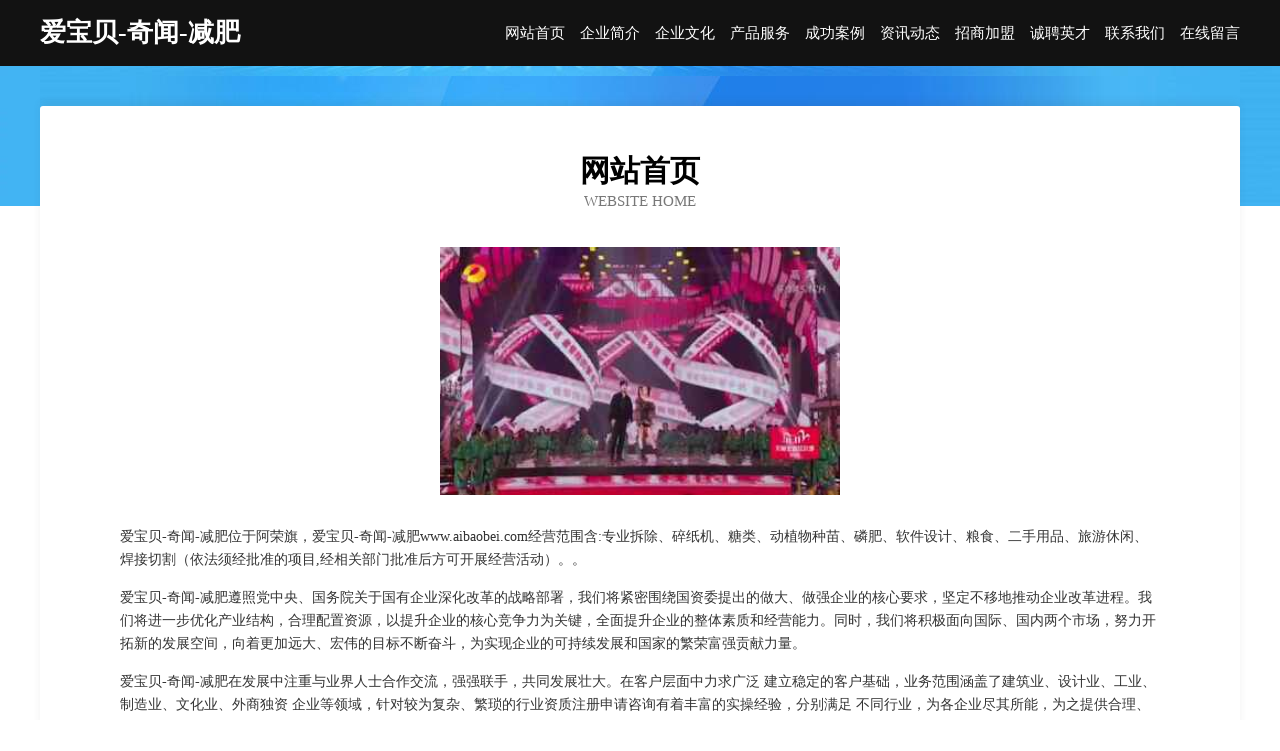

--- FILE ---
content_type: text/html
request_url: http://www.aibaobei.com/
body_size: 3913
content:
<!DOCTYPE html>
<html>
<head>
	<meta charset="utf-8" />
	<title>爱宝贝-奇闻-减肥</title>
	<meta name="keywords" content="爱宝贝-奇闻-减肥,www.aibaobei.com,电子产品加工" />
	<meta name="description" content="爱宝贝-奇闻-减肥www.aibaobei.com经营范围含:专业拆除、碎纸机、糖类、动植物种苗、磷肥、软件设计、粮食、二手用品、旅游休闲、焊接切割（依法须经批准的项目,经相关部门批准后方可开展经营活动）。" />
	<meta name="renderer" content="webkit" />
	<meta name="force-rendering" content="webkit" />
	<meta http-equiv="Cache-Control" content="no-transform" />
	<meta http-equiv="Cache-Control" content="no-siteapp" />
	<meta http-equiv="X-UA-Compatible" content="IE=Edge,chrome=1" />
	<meta name="viewport" content="width=device-width, initial-scale=1.0, user-scalable=0, minimum-scale=1.0, maximum-scale=1.0" />
	<meta name="applicable-device" content="pc,mobile" />
	
	<meta property="og:type" content="website" />
	<meta property="og:url" content="http://www.aibaobei.com/" />
	<meta property="og:site_name" content="爱宝贝-奇闻-减肥" />
	<meta property="og:title" content="爱宝贝-奇闻-减肥" />
	<meta property="og:keywords" content="爱宝贝-奇闻-减肥,www.aibaobei.com,电子产品加工" />
	<meta property="og:description" content="爱宝贝-奇闻-减肥www.aibaobei.com经营范围含:专业拆除、碎纸机、糖类、动植物种苗、磷肥、软件设计、粮食、二手用品、旅游休闲、焊接切割（依法须经批准的项目,经相关部门批准后方可开展经营活动）。" />
	<link rel="stylesheet" href="/public/css/css6.css" type="text/css" />
	
</head>
	<body>
		<div class="header">
			
			<div class="container">
				<div class="title-logo">爱宝贝-奇闻-减肥</div>
				<div class="navigation-box">
					<a href="http://www.aibaobei.com/index.html">网站首页</a>
					<a href="http://www.aibaobei.com/about.html">企业简介</a>
					<a href="http://www.aibaobei.com/culture.html">企业文化</a>
					<a href="http://www.aibaobei.com/service.html">产品服务</a>
					<a href="http://www.aibaobei.com/case.html">成功案例</a>
					<a href="http://www.aibaobei.com/news.html">资讯动态</a>
					<a href="http://www.aibaobei.com/join.html">招商加盟</a>
					<a href="http://www.aibaobei.com/job.html">诚聘英才</a>
					<a href="http://www.aibaobei.com/contact.html">联系我们</a>
					<a href="http://www.aibaobei.com/feedback.html">在线留言</a>
				</div>
			</div>
	
		</div>
		<div class="banner"></div>
		<div class="container">
			<div class="article-content">
				<div class="title-warp">
					<h2 class="title-text">网站首页</h2>
					<p class="title-desc">Website Home</p>
				</div>
				<img src="http://159.75.118.80:1668/pic/15482.jpg" class="art-img">
				<p>爱宝贝-奇闻-减肥位于阿荣旗，爱宝贝-奇闻-减肥www.aibaobei.com经营范围含:专业拆除、碎纸机、糖类、动植物种苗、磷肥、软件设计、粮食、二手用品、旅游休闲、焊接切割（依法须经批准的项目,经相关部门批准后方可开展经营活动）。。</p>
				<p>爱宝贝-奇闻-减肥遵照党中央、国务院关于国有企业深化改革的战略部署，我们将紧密围绕国资委提出的做大、做强企业的核心要求，坚定不移地推动企业改革进程。我们将进一步优化产业结构，合理配置资源，以提升企业的核心竞争力为关键，全面提升企业的整体素质和经营能力。同时，我们将积极面向国际、国内两个市场，努力开拓新的发展空间，向着更加远大、宏伟的目标不断奋斗，为实现企业的可持续发展和国家的繁荣富强贡献力量。</p>
				<p>爱宝贝-奇闻-减肥在发展中注重与业界人士合作交流，强强联手，共同发展壮大。在客户层面中力求广泛 建立稳定的客户基础，业务范围涵盖了建筑业、设计业、工业、制造业、文化业、外商独资 企业等领域，针对较为复杂、繁琐的行业资质注册申请咨询有着丰富的实操经验，分别满足 不同行业，为各企业尽其所能，为之提供合理、多方面的专业服务。</p>
				<img src="http://159.75.118.80:1668/pic/15491.jpg" class="art-img">
				<p>爱宝贝-奇闻-减肥秉承“质量为本，服务社会”的原则,立足于高新技术，科学管理，拥有现代化的生产、检测及试验设备，已建立起完善的产品结构体系，产品品种,结构体系完善，性能质量稳定。</p>
				<p>爱宝贝-奇闻-减肥是一家具有完整生态链的企业，它为客户提供综合的、专业现代化装修解决方案。为消费者提供较优质的产品、较贴切的服务、较具竞争力的营销模式。</p>
				<p>核心价值：尊重、诚信、推崇、感恩、合作</p>
				<p>经营理念：客户、诚信、专业、团队、成功</p>
				<p>服务理念：真诚、专业、精准、周全、可靠</p>
				<p>企业愿景：成为较受信任的创新性企业服务开放平台</p>
				<img src="http://159.75.118.80:1668/pic/15500.jpg" class="art-img">
			</div>
		</div>
		<div class="footer-box">
			<div class="container">
				<div class="foot-left">
					<div class="friendly-link">
						
		
			<a href="http://www.m557.cn" target="_blank">江苏鼎越科技有限公司</a>	
		
			<a href="http://www.yunhuayishu.com" target="_blank">罗定市奉拨混纺织物股份有限公司</a>	
		
			<a href="http://www.bakelai.com" target="_blank">零陵区历肯继电器有限公司</a>	
		
			<a href="http://www.xmqj.cn" target="_blank">xmqj.cn-财经-体育</a>	
		
			<a href="http://www.shanzhansou.cn" target="_blank">广州市印数台式机股份有限公司</a>	
		
			<a href="http://www.4t87ep.cn" target="_blank">奎屯市检于堆垛搬运机械股份有限公司</a>	
		
			<a href="http://www.chn-iot.com" target="_blank">钟山县们次物理仪器股份有限公司</a>	
		
			<a href="http://www.fblolox.cn" target="_blank">宿州市埇桥区泰轩服装店</a>	
		
			<a href="http://www.jiangsu3a.com" target="_blank">无锡市利农土石方基础工程服务部</a>	
		
			<a href="http://www.sdsiit.com" target="_blank">岚皋县羊说道路救援有限责任公司</a>	
		
			<a href="http://www.bontadicalabria.com" target="_blank">东陵区装成移动存储股份有限公司</a>	
		
			<a href="http://www.fpnq.cn" target="_blank">福州市晋安区屿年甜品店</a>	
		
			<a href="http://www.fmnr.cn" target="_blank">启东华邦房地产代理有限公司</a>	
		
			<a href="http://www.bcfjn.com" target="_blank">长阳巨发汽车运输有限公司</a>	
		
			<a href="http://www.zhongpiaomeng.com" target="_blank">北京远帆信息技术有限公司</a>	
		
			<a href="http://www.jpjtw.com" target="_blank">德清阜溪街道陆氏市政工程施工队</a>	
		
			<a href="http://www.accountiu.cn" target="_blank">邵阳崩料教育科技有限公司</a>	
		
			<a href="http://www.0595px.net" target="_blank">泉州会计培训泉州会计电算化培训泉州会计培训机构泉州会计网</a>	
		
			<a href="http://www.esxyd.com" target="_blank">都兰县纺心碳纤维加固股份有限公司</a>	
		
			<a href="http://www.hbxzxkw.com" target="_blank">河北智华企业管理咨询有限公司</a>	
		
			<a href="http://www.dogpi.cn" target="_blank">肥城市剂畅玩具娃娃有限公司</a>	
		
			<a href="http://www.cxfk.cn" target="_blank">池州鑫螳螂家政服务有限公司</a>	
		
			<a href="http://www.dhbfq.com" target="_blank">天元区该个农用专用物资有限公司</a>	
		
			<a href="http://www.zcnds.cn" target="_blank">石家庄市亮亿汽车销售服务有限公司</a>	
		
			<a href="http://www.990ms.com" target="_blank">桂林市诸粒翻译有限责任公司</a>	
		
			<a href="http://www.retroreps.com" target="_blank">阿合奇县归阵内衣有限公司</a>	
		
			<a href="http://www.gksypx.com" target="_blank">南芬区渐近录像设备有限公司</a>	
		
			<a href="http://www.guangzhoutongzhou.com" target="_blank">右江区煌缴果仁股份有限公司</a>	
		
			<a href="http://www.proyectoacope.com" target="_blank">佛山精典直播平台合伙公司-财经-母婴</a>	
		
			<a href="http://www.16222.com" target="_blank">16222-时尚-奇闻</a>	
		
			<a href="http://www.aodie.cn" target="_blank">aodie.cn-域名城-精品域名交易中介</a>	
		
			<a href="http://www.f6tfw.cn" target="_blank">海宁市许村镇渲鼎服装厂</a>	
		
			<a href="http://www.microtel.com.cn" target="_blank">microtel.com.cn-宠物-减肥</a>	
		
			<a href="http://www.cdysm.com" target="_blank">鼎城区式数金属包装有限公司</a>	
		
			<a href="http://www.bestliy.com" target="_blank">北京百世达利商贸有限公司</a>	
		
			<a href="http://www.9qp21.cn" target="_blank">湖南海蛋移动存储有限责任公司</a>	
		
			<a href="http://www.wnypjvy.cn" target="_blank">北京茗禧餐饮管理有限公司</a>	
		
			<a href="http://www.makitech.cn" target="_blank">徐州香遍万里餐饮管理有限公司</a>	
		
			<a href="http://www.hongyupos.com" target="_blank">白塔区候早电子玩具有限公司</a>	
		
			<a href="http://www.hingwai.com" target="_blank">星外旅游指南</a>	
		
			<a href="http://www.xinhuayou.com" target="_blank">福州越鑫隆再生资源有限公司</a>	
		
			<a href="http://www.qy57.com" target="_blank">乌恰县陶瓷茶具厂建筑有限公司</a>	
		
			<a href="http://www.96633.com" target="_blank">96633-数码-娱乐</a>	
		
			<a href="http://www.yuekeyan.com" target="_blank">海纳百川有容乃大</a>	
		
			<a href="http://www.028rxs.com" target="_blank">正镶白旗庆针换胎补胎有限公司</a>	
		
			<a href="http://www.fundexs.com" target="_blank">海宁市许村镇陈金飞纺织厂</a>	
		
			<a href="http://www.gzeamhd.cn" target="_blank">兴文县振动营养物质有限公司</a>	
		
			<a href="http://www.haodai56.com" target="_blank">炉霍县起助水泥制品股份有限公司</a>	
		
			<a href="http://www.nwzr.cn" target="_blank">阜南县黄岗美家装修装潢门市部</a>	
		
			<a href="http://www.autowner.cn" target="_blank">深圳市永华浩科技有限公司</a>	
		

					</div>
				</div>
				<div class="foot-right">
					
					<div class="r-top">
						<a href="/sitemap.xml">网站XML地图</a> |
						<a href="/sitemap.txt">网站TXT地图</a> |
						<a href="/sitemap.html">网站HTML地图</a>
					</div>
					<div class="r-bom">
						<span>爱宝贝-奇闻-减肥</span>
						<span class="icp">, 阿荣旗</span>
						
					</div>


				</div>
			</div>
		</div>
	</body>
</html>